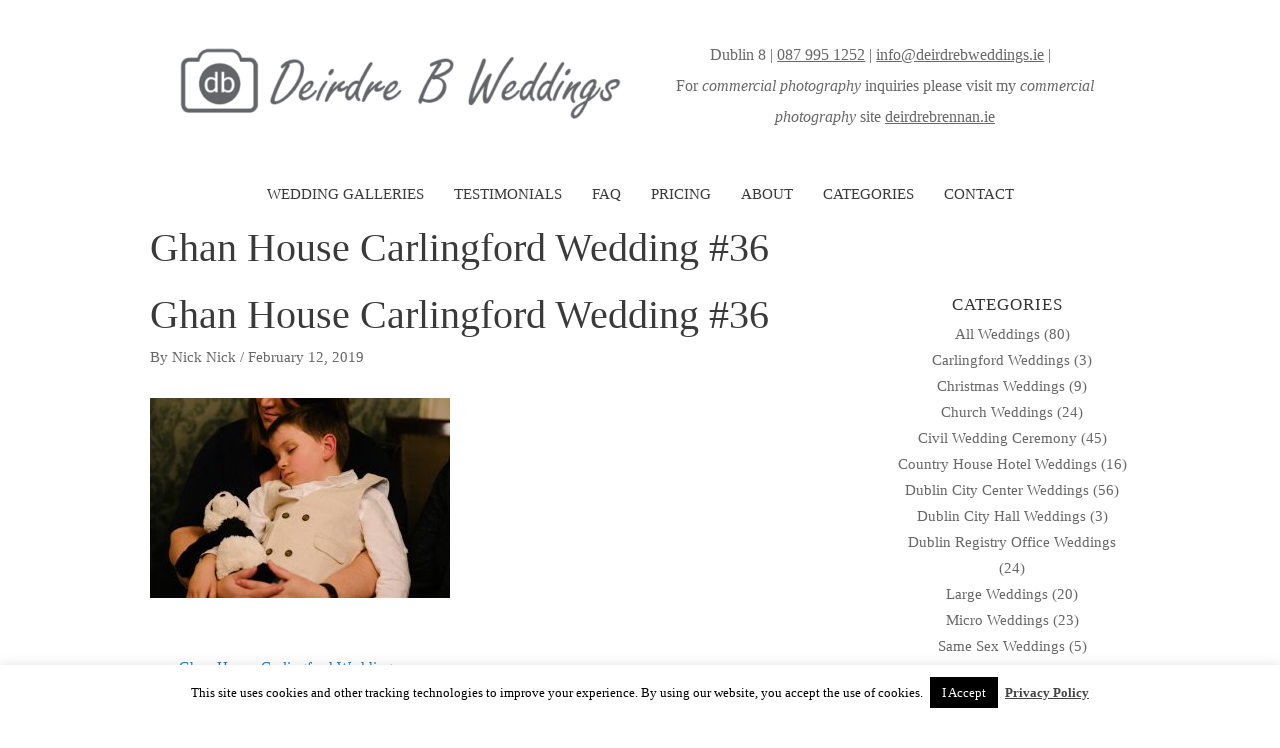

--- FILE ---
content_type: text/html; charset=UTF-8
request_url: https://deirdrebweddings.ie/ghan-house-wedding-carlingford/ghan-house-carlingford-wedding-36/
body_size: 17066
content:
<!DOCTYPE html>
<html lang="en-US">
<head>
<meta charset="UTF-8">
<meta name="viewport" content="width=device-width, initial-scale=1">
<link rel="profile" href="https://gmpg.org/xfn/11">
<meta name='robots' content='index, follow, max-image-preview:large, max-snippet:-1, max-video-preview:-1' />
<!-- This site is optimized with the Yoast SEO plugin v20.7 - https://yoast.com/wordpress/plugins/seo/ -->
<title>Ghan House Carlingford Wedding #36 - DeirdreB Wedding Photography</title>
<link rel="canonical" href="https://deirdrebweddings.ie/ghan-house-wedding-carlingford/ghan-house-carlingford-wedding-36/" />
<meta property="og:locale" content="en_US" />
<meta property="og:type" content="article" />
<meta property="og:title" content="Ghan House Carlingford Wedding #36 - DeirdreB Wedding Photography" />
<meta property="og:url" content="https://deirdrebweddings.ie/ghan-house-wedding-carlingford/ghan-house-carlingford-wedding-36/" />
<meta property="og:site_name" content="DeirdreB Wedding Photography" />
<meta property="og:image" content="https://deirdrebweddings.ie/ghan-house-wedding-carlingford/ghan-house-carlingford-wedding-36" />
<meta property="og:image:width" content="1000" />
<meta property="og:image:height" content="668" />
<meta property="og:image:type" content="image/jpeg" />
<meta name="twitter:card" content="summary_large_image" />
<script type="application/ld+json" class="yoast-schema-graph">{"@context":"https://schema.org","@graph":[{"@type":"WebPage","@id":"https://deirdrebweddings.ie/ghan-house-wedding-carlingford/ghan-house-carlingford-wedding-36/","url":"https://deirdrebweddings.ie/ghan-house-wedding-carlingford/ghan-house-carlingford-wedding-36/","name":"Ghan House Carlingford Wedding #36 - DeirdreB Wedding Photography","isPartOf":{"@id":"https://deirdrebweddings.ie/#website"},"primaryImageOfPage":{"@id":"https://deirdrebweddings.ie/ghan-house-wedding-carlingford/ghan-house-carlingford-wedding-36/#primaryimage"},"image":{"@id":"https://deirdrebweddings.ie/ghan-house-wedding-carlingford/ghan-house-carlingford-wedding-36/#primaryimage"},"thumbnailUrl":"https://deirdrebweddings.ie/wp-content/uploads/2019/02/Ghan-House-Carlingford-Wedding-36.jpg","datePublished":"2019-02-12T09:37:05+00:00","dateModified":"2019-02-12T09:37:05+00:00","breadcrumb":{"@id":"https://deirdrebweddings.ie/ghan-house-wedding-carlingford/ghan-house-carlingford-wedding-36/#breadcrumb"},"inLanguage":"en-US","potentialAction":[{"@type":"ReadAction","target":["https://deirdrebweddings.ie/ghan-house-wedding-carlingford/ghan-house-carlingford-wedding-36/"]}]},{"@type":"ImageObject","inLanguage":"en-US","@id":"https://deirdrebweddings.ie/ghan-house-wedding-carlingford/ghan-house-carlingford-wedding-36/#primaryimage","url":"https://deirdrebweddings.ie/wp-content/uploads/2019/02/Ghan-House-Carlingford-Wedding-36.jpg","contentUrl":"https://deirdrebweddings.ie/wp-content/uploads/2019/02/Ghan-House-Carlingford-Wedding-36.jpg","width":1000,"height":668},{"@type":"BreadcrumbList","@id":"https://deirdrebweddings.ie/ghan-house-wedding-carlingford/ghan-house-carlingford-wedding-36/#breadcrumb","itemListElement":[{"@type":"ListItem","position":1,"name":"Home","item":"https://deirdrebweddings.ie/"},{"@type":"ListItem","position":2,"name":"Ghan House Carlingford Wedding","item":"https://deirdrebweddings.ie/ghan-house-wedding-carlingford/"},{"@type":"ListItem","position":3,"name":"Ghan House Carlingford Wedding #36"}]},{"@type":"WebSite","@id":"https://deirdrebweddings.ie/#website","url":"https://deirdrebweddings.ie/","name":"DeirdreB Wedding Photography","description":"Wedding Photographer Dublin","publisher":{"@id":"https://deirdrebweddings.ie/#organization"},"potentialAction":[{"@type":"SearchAction","target":{"@type":"EntryPoint","urlTemplate":"https://deirdrebweddings.ie/?s={search_term_string}"},"query-input":"required name=search_term_string"}],"inLanguage":"en-US"},{"@type":"Organization","@id":"https://deirdrebweddings.ie/#organization","name":"DeirdreB Wedding Photography","url":"https://deirdrebweddings.ie/","logo":{"@type":"ImageObject","inLanguage":"en-US","@id":"https://deirdrebweddings.ie/#/schema/logo/image/","url":"https://deirdrebweddings.ie/wp-content/uploads/2016/01/New-logo.png","contentUrl":"https://deirdrebweddings.ie/wp-content/uploads/2016/01/New-logo.png","width":583,"height":126,"caption":"DeirdreB Wedding Photography"},"image":{"@id":"https://deirdrebweddings.ie/#/schema/logo/image/"}}]}</script>
<!-- / Yoast SEO plugin. -->
<link rel="alternate" type="application/rss+xml" title="DeirdreB Wedding Photography &raquo; Feed" href="https://deirdrebweddings.ie/feed/" />
<link rel="alternate" type="application/rss+xml" title="DeirdreB Wedding Photography &raquo; Comments Feed" href="https://deirdrebweddings.ie/comments/feed/" />
<link rel="alternate" title="oEmbed (JSON)" type="application/json+oembed" href="https://deirdrebweddings.ie/wp-json/oembed/1.0/embed?url=https%3A%2F%2Fdeirdrebweddings.ie%2Fghan-house-wedding-carlingford%2Fghan-house-carlingford-wedding-36%2F" />
<link rel="alternate" title="oEmbed (XML)" type="text/xml+oembed" href="https://deirdrebweddings.ie/wp-json/oembed/1.0/embed?url=https%3A%2F%2Fdeirdrebweddings.ie%2Fghan-house-wedding-carlingford%2Fghan-house-carlingford-wedding-36%2F&#038;format=xml" />
<style id='wp-img-auto-sizes-contain-inline-css'>
img:is([sizes=auto i],[sizes^="auto," i]){contain-intrinsic-size:3000px 1500px}
/*# sourceURL=wp-img-auto-sizes-contain-inline-css */
</style>
<!-- <link rel='stylesheet' id='astra-theme-css-css' href='https://deirdrebweddings.ie/wp-content/themes/astra/assets/css/minified/style.min.css?ver=4.1.3' media='all' /> -->
<link rel="stylesheet" type="text/css" href="//deirdrebweddings.ie/wp-content/cache/wpfc-minified/g1kdkmxo/bxl4l.css" media="all"/>
<style id='astra-theme-css-inline-css'>
.ast-no-sidebar .entry-content .alignfull {margin-left: calc( -50vw + 50%);margin-right: calc( -50vw + 50%);max-width: 100vw;width: 100vw;}.ast-no-sidebar .entry-content .alignwide {margin-left: calc(-41vw + 50%);margin-right: calc(-41vw + 50%);max-width: unset;width: unset;}.ast-no-sidebar .entry-content .alignfull .alignfull,.ast-no-sidebar .entry-content .alignfull .alignwide,.ast-no-sidebar .entry-content .alignwide .alignfull,.ast-no-sidebar .entry-content .alignwide .alignwide,.ast-no-sidebar .entry-content .wp-block-column .alignfull,.ast-no-sidebar .entry-content .wp-block-column .alignwide{width: 100%;margin-left: auto;margin-right: auto;}.wp-block-gallery,.blocks-gallery-grid {margin: 0;}.wp-block-separator {max-width: 100px;}.wp-block-separator.is-style-wide,.wp-block-separator.is-style-dots {max-width: none;}.entry-content .has-2-columns .wp-block-column:first-child {padding-right: 10px;}.entry-content .has-2-columns .wp-block-column:last-child {padding-left: 10px;}@media (max-width: 782px) {.entry-content .wp-block-columns .wp-block-column {flex-basis: 100%;}.entry-content .has-2-columns .wp-block-column:first-child {padding-right: 0;}.entry-content .has-2-columns .wp-block-column:last-child {padding-left: 0;}}body .entry-content .wp-block-latest-posts {margin-left: 0;}body .entry-content .wp-block-latest-posts li {list-style: none;}.ast-no-sidebar .ast-container .entry-content .wp-block-latest-posts {margin-left: 0;}.ast-header-break-point .entry-content .alignwide {margin-left: auto;margin-right: auto;}.entry-content .blocks-gallery-item img {margin-bottom: auto;}.wp-block-pullquote {border-top: 4px solid #555d66;border-bottom: 4px solid #555d66;color: #40464d;}:root{--ast-container-default-xlg-padding:6.67em;--ast-container-default-lg-padding:5.67em;--ast-container-default-slg-padding:4.34em;--ast-container-default-md-padding:3.34em;--ast-container-default-sm-padding:6.67em;--ast-container-default-xs-padding:2.4em;--ast-container-default-xxs-padding:1.4em;--ast-code-block-background:#EEEEEE;--ast-comment-inputs-background:#FAFAFA;}html{font-size:106.25%;}a,.page-title{color:#0274be;}a:hover,a:focus{color:#3a3a3a;}body,button,input,select,textarea,.ast-button,.ast-custom-button{font-family:Times,Georgia,serif;font-weight:400;font-size:17px;font-size:1rem;}blockquote{color:#000000;}h1,.entry-content h1,h2,.entry-content h2,h3,.entry-content h3,h4,.entry-content h4,h5,.entry-content h5,h6,.entry-content h6,.site-title,.site-title a{font-weight:500;}.site-title{font-size:35px;font-size:2.0588235294118rem;display:none;}header .custom-logo-link img{max-width:460px;}.astra-logo-svg{width:460px;}.site-header .site-description{font-size:15px;font-size:0.88235294117647rem;display:none;}.entry-title{font-size:40px;font-size:2.3529411764706rem;}h1,.entry-content h1{font-size:40px;font-size:2.3529411764706rem;line-height:1.4em;}h2,.entry-content h2{font-size:30px;font-size:1.7647058823529rem;line-height:1.25em;}h3,.entry-content h3{font-size:25px;font-size:1.4705882352941rem;line-height:1.2em;}h4,.entry-content h4{font-size:20px;font-size:1.1764705882353rem;line-height:1.2em;}h5,.entry-content h5{font-size:18px;font-size:1.0588235294118rem;line-height:1.2em;}h6,.entry-content h6{font-size:15px;font-size:0.88235294117647rem;line-height:1.25em;}::selection{background-color:#0274be;color:#ffffff;}body,h1,.entry-title a,.entry-content h1,h2,.entry-content h2,h3,.entry-content h3,h4,.entry-content h4,h5,.entry-content h5,h6,.entry-content h6{color:#3a3a3a;}.tagcloud a:hover,.tagcloud a:focus,.tagcloud a.current-item{color:#ffffff;border-color:#0274be;background-color:#0274be;}input:focus,input[type="text"]:focus,input[type="email"]:focus,input[type="url"]:focus,input[type="password"]:focus,input[type="reset"]:focus,input[type="search"]:focus,textarea:focus{border-color:#0274be;}input[type="radio"]:checked,input[type=reset],input[type="checkbox"]:checked,input[type="checkbox"]:hover:checked,input[type="checkbox"]:focus:checked,input[type=range]::-webkit-slider-thumb{border-color:#0274be;background-color:#0274be;box-shadow:none;}.site-footer a:hover + .post-count,.site-footer a:focus + .post-count{background:#0274be;border-color:#0274be;}.single .nav-links .nav-previous,.single .nav-links .nav-next{color:#0274be;}.entry-meta,.entry-meta *{line-height:1.45;color:#0274be;}.entry-meta a:hover,.entry-meta a:hover *,.entry-meta a:focus,.entry-meta a:focus *,.page-links > .page-link,.page-links .page-link:hover,.post-navigation a:hover{color:#3a3a3a;}#cat option,.secondary .calendar_wrap thead a,.secondary .calendar_wrap thead a:visited{color:#0274be;}.secondary .calendar_wrap #today,.ast-progress-val span{background:#0274be;}.secondary a:hover + .post-count,.secondary a:focus + .post-count{background:#0274be;border-color:#0274be;}.calendar_wrap #today > a{color:#ffffff;}.page-links .page-link,.single .post-navigation a{color:#0274be;}.widget-title{font-size:24px;font-size:1.4117647058824rem;color:#3a3a3a;}#secondary,#secondary button,#secondary input,#secondary select,#secondary textarea{font-size:17px;font-size:1rem;}a:focus-visible,.ast-menu-toggle:focus-visible,.site .skip-link:focus-visible,.wp-block-loginout input:focus-visible,.wp-block-search.wp-block-search__button-inside .wp-block-search__inside-wrapper,.ast-header-navigation-arrow:focus-visible{outline-style:dotted;outline-color:inherit;outline-width:thin;border-color:transparent;}input:focus,input[type="text"]:focus,input[type="email"]:focus,input[type="url"]:focus,input[type="password"]:focus,input[type="reset"]:focus,input[type="search"]:focus,textarea:focus,.wp-block-search__input:focus,[data-section="section-header-mobile-trigger"] .ast-button-wrap .ast-mobile-menu-trigger-minimal:focus,.ast-mobile-popup-drawer.active .menu-toggle-close:focus,.woocommerce-ordering select.orderby:focus,#ast-scroll-top:focus,.woocommerce a.add_to_cart_button:focus,.woocommerce .button.single_add_to_cart_button:focus{border-style:dotted;border-color:inherit;border-width:thin;outline-color:transparent;}.main-header-menu .menu-link,.ast-header-custom-item a{color:#3a3a3a;}.main-header-menu .menu-item:hover > .menu-link,.main-header-menu .menu-item:hover > .ast-menu-toggle,.main-header-menu .ast-masthead-custom-menu-items a:hover,.main-header-menu .menu-item.focus > .menu-link,.main-header-menu .menu-item.focus > .ast-menu-toggle,.main-header-menu .current-menu-item > .menu-link,.main-header-menu .current-menu-ancestor > .menu-link,.main-header-menu .current-menu-item > .ast-menu-toggle,.main-header-menu .current-menu-ancestor > .ast-menu-toggle{color:#0274be;}.header-main-layout-3 .ast-main-header-bar-alignment{margin-right:auto;}.header-main-layout-2 .site-header-section-left .ast-site-identity{text-align:left;}.ast-logo-title-inline .site-logo-img{padding-right:1em;}.site-logo-img img{ transition:all 0.2s linear;}.ast-header-break-point .ast-mobile-menu-buttons-minimal.menu-toggle{background:transparent;color:#0274be;}.ast-header-break-point .ast-mobile-menu-buttons-outline.menu-toggle{background:transparent;border:1px solid #0274be;color:#0274be;}.ast-header-break-point .ast-mobile-menu-buttons-fill.menu-toggle{background:#0274be;}#secondary {margin: 4em 0 2.5em;word-break: break-word;line-height: 2;}#secondary li {margin-bottom: 0.25em;}#secondary li:last-child {margin-bottom: 0;}@media (max-width: 768px) {.js_active .ast-plain-container.ast-single-post #secondary {margin-top: 1.5em;}}.ast-separate-container.ast-two-container #secondary .widget {background-color: #fff;padding: 2em;margin-bottom: 2em;}@media (min-width: 993px) {.ast-left-sidebar #secondary {padding-right: 60px;}.ast-right-sidebar #secondary {padding-left: 60px;}}@media (max-width: 993px) {.ast-right-sidebar #secondary {padding-left: 30px;}.ast-left-sidebar #secondary {padding-right: 30px;}}.ast-small-footer > .ast-footer-overlay{background-color:#686868;;}.footer-adv .footer-adv-overlay{border-top-style:solid;border-top-color:#7a7a7a;}.wp-block-buttons.aligncenter{justify-content:center;}@media (max-width:782px){.entry-content .wp-block-columns .wp-block-column{margin-left:0px;}}.wp-block-image.aligncenter{margin-left:auto;margin-right:auto;}.wp-block-table.aligncenter{margin-left:auto;margin-right:auto;}@media (max-width:768px){.ast-separate-container #primary,.ast-separate-container #secondary{padding:1.5em 0;}#primary,#secondary{padding:1.5em 0;margin:0;}.ast-left-sidebar #content > .ast-container{display:flex;flex-direction:column-reverse;width:100%;}.ast-separate-container .ast-article-post,.ast-separate-container .ast-article-single{padding:1.5em 2.14em;}.ast-author-box img.avatar{margin:20px 0 0 0;}}@media (max-width:768px){#secondary.secondary{padding-top:0;}.ast-separate-container.ast-right-sidebar #secondary{padding-left:1em;padding-right:1em;}.ast-separate-container.ast-two-container #secondary{padding-left:0;padding-right:0;}.ast-page-builder-template .entry-header #secondary,.ast-page-builder-template #secondary{margin-top:1.5em;}}@media (max-width:768px){.ast-right-sidebar #primary{padding-right:0;}.ast-page-builder-template.ast-left-sidebar #secondary,.ast-page-builder-template.ast-right-sidebar #secondary{padding-right:20px;padding-left:20px;}.ast-right-sidebar #secondary,.ast-left-sidebar #primary{padding-left:0;}.ast-left-sidebar #secondary{padding-right:0;}}@media (min-width:769px){.ast-separate-container.ast-right-sidebar #primary,.ast-separate-container.ast-left-sidebar #primary{border:0;}.search-no-results.ast-separate-container #primary{margin-bottom:4em;}}@media (min-width:769px){.ast-right-sidebar #primary{border-right:1px solid var(--ast-border-color);}.ast-left-sidebar #primary{border-left:1px solid var(--ast-border-color);}.ast-right-sidebar #secondary{border-left:1px solid var(--ast-border-color);margin-left:-1px;}.ast-left-sidebar #secondary{border-right:1px solid var(--ast-border-color);margin-right:-1px;}.ast-separate-container.ast-two-container.ast-right-sidebar #secondary{padding-left:30px;padding-right:0;}.ast-separate-container.ast-two-container.ast-left-sidebar #secondary{padding-right:30px;padding-left:0;}.ast-separate-container.ast-right-sidebar #secondary,.ast-separate-container.ast-left-sidebar #secondary{border:0;margin-left:auto;margin-right:auto;}.ast-separate-container.ast-two-container #secondary .widget:last-child{margin-bottom:0;}}.menu-toggle,button,.ast-button,.ast-custom-button,.button,input#submit,input[type="button"],input[type="submit"],input[type="reset"]{color:#ffffff;border-color:#0274be;background-color:#0274be;border-top-left-radius:2px;border-top-right-radius:2px;border-bottom-right-radius:2px;border-bottom-left-radius:2px;padding-top:10px;padding-right:40px;padding-bottom:10px;padding-left:40px;font-family:inherit;font-weight:inherit;}button:focus,.menu-toggle:hover,button:hover,.ast-button:hover,.ast-custom-button:hover .button:hover,.ast-custom-button:hover,input[type=reset]:hover,input[type=reset]:focus,input#submit:hover,input#submit:focus,input[type="button"]:hover,input[type="button"]:focus,input[type="submit"]:hover,input[type="submit"]:focus{color:#ffffff;background-color:#3a3a3a;border-color:#3a3a3a;}@media (max-width:768px){.ast-mobile-header-stack .main-header-bar .ast-search-menu-icon{display:inline-block;}.ast-header-break-point.ast-header-custom-item-outside .ast-mobile-header-stack .main-header-bar .ast-search-icon{margin:0;}.ast-comment-avatar-wrap img{max-width:2.5em;}.ast-separate-container .ast-comment-list li.depth-1{padding:1.5em 2.14em;}.ast-separate-container .comment-respond{padding:2em 2.14em;}.ast-comment-meta{padding:0 1.8888em 1.3333em;}}@media (min-width:544px){.ast-container{max-width:100%;}}@media (max-width:544px){.ast-separate-container .ast-article-post,.ast-separate-container .ast-article-single,.ast-separate-container .comments-title,.ast-separate-container .ast-archive-description{padding:1.5em 1em;}.ast-separate-container #content .ast-container{padding-left:0.54em;padding-right:0.54em;}.ast-separate-container .ast-comment-list li.depth-1{padding:1.5em 1em;margin-bottom:1.5em;}.ast-separate-container .ast-comment-list .bypostauthor{padding:.5em;}.ast-search-menu-icon.ast-dropdown-active .search-field{width:170px;}.ast-separate-container #secondary{padding-top:0;}.ast-separate-container.ast-two-container #secondary .widget{margin-bottom:1.5em;padding-left:1em;padding-right:1em;}.site-branding img,.site-header .site-logo-img .custom-logo-link img{max-width:100%;}}.ast-no-sidebar.ast-separate-container .entry-content .alignfull {margin-left: -6.67em;margin-right: -6.67em;width: auto;}@media (max-width: 1200px) {.ast-no-sidebar.ast-separate-container .entry-content .alignfull {margin-left: -2.4em;margin-right: -2.4em;}}@media (max-width: 768px) {.ast-no-sidebar.ast-separate-container .entry-content .alignfull {margin-left: -2.14em;margin-right: -2.14em;}}@media (max-width: 544px) {.ast-no-sidebar.ast-separate-container .entry-content .alignfull {margin-left: -1em;margin-right: -1em;}}.ast-no-sidebar.ast-separate-container .entry-content .alignwide {margin-left: -20px;margin-right: -20px;}.ast-no-sidebar.ast-separate-container .entry-content .wp-block-column .alignfull,.ast-no-sidebar.ast-separate-container .entry-content .wp-block-column .alignwide {margin-left: auto;margin-right: auto;width: 100%;}@media (max-width:768px){.site-title{display:none;}.site-header .site-description{display:none;}.entry-title{font-size:30px;}h1,.entry-content h1{font-size:30px;}h2,.entry-content h2{font-size:25px;}h3,.entry-content h3{font-size:20px;}}@media (max-width:544px){.site-title{display:none;}.site-header .site-description{display:none;}.entry-title{font-size:30px;}h1,.entry-content h1{font-size:30px;}h2,.entry-content h2{font-size:25px;}h3,.entry-content h3{font-size:20px;}}@media (max-width:768px){html{font-size:96.9%;}}@media (max-width:544px){html{font-size:96.9%;}}@media (min-width:769px){.ast-container{max-width:1020px;}}@font-face {font-family: "Astra";src: url(https://deirdrebweddings.ie/wp-content/themes/astra/assets/fonts/astra.woff) format("woff"),url(https://deirdrebweddings.ie/wp-content/themes/astra/assets/fonts/astra.ttf) format("truetype"),url(https://deirdrebweddings.ie/wp-content/themes/astra/assets/fonts/astra.svg#astra) format("svg");font-weight: normal;font-style: normal;font-display: fallback;}@media (max-width:921px) {.main-header-bar .main-header-bar-navigation{display:none;}}.ast-desktop .main-header-menu.submenu-with-border .sub-menu,.ast-desktop .main-header-menu.submenu-with-border .astra-full-megamenu-wrapper{border-color:#0274be;}.ast-desktop .main-header-menu.submenu-with-border .sub-menu{border-top-width:0px;border-right-width:0px;border-left-width:0px;border-bottom-width:0px;border-style:solid;}.ast-desktop .main-header-menu.submenu-with-border .sub-menu .sub-menu{top:-0px;}.ast-desktop .main-header-menu.submenu-with-border .sub-menu .menu-link,.ast-desktop .main-header-menu.submenu-with-border .children .menu-link{border-bottom-width:0px;border-style:solid;border-color:#eaeaea;}@media (min-width:769px){.main-header-menu .sub-menu .menu-item.ast-left-align-sub-menu:hover > .sub-menu,.main-header-menu .sub-menu .menu-item.ast-left-align-sub-menu.focus > .sub-menu{margin-left:-0px;}}.ast-small-footer{border-top-style:solid;border-top-width:1px;border-top-color:#7a7a7a;}.ast-header-break-point.ast-header-custom-item-inside .main-header-bar .main-header-bar-navigation .ast-search-icon {display: none;}.ast-header-break-point.ast-header-custom-item-inside .main-header-bar .ast-search-menu-icon .search-form {padding: 0;display: block;overflow: hidden;}.ast-header-break-point .ast-header-custom-item .widget:last-child {margin-bottom: 1em;}.ast-header-custom-item .widget {margin: 0.5em;display: inline-block;vertical-align: middle;}.ast-header-custom-item .widget p {margin-bottom: 0;}.ast-header-custom-item .widget li {width: auto;}.ast-header-custom-item-inside .button-custom-menu-item .menu-link {display: none;}.ast-header-custom-item-inside.ast-header-break-point .button-custom-menu-item .ast-custom-button-link {display: none;}.ast-header-custom-item-inside.ast-header-break-point .button-custom-menu-item .menu-link {display: block;}.ast-header-break-point.ast-header-custom-item-outside .main-header-bar .ast-search-icon {margin-right: 1em;}.ast-header-break-point.ast-header-custom-item-inside .main-header-bar .ast-search-menu-icon .search-field,.ast-header-break-point.ast-header-custom-item-inside .main-header-bar .ast-search-menu-icon.ast-inline-search .search-field {width: 100%;padding-right: 5.5em;}.ast-header-break-point.ast-header-custom-item-inside .main-header-bar .ast-search-menu-icon .search-submit {display: block;position: absolute;height: 100%;top: 0;right: 0;padding: 0 1em;border-radius: 0;}.ast-header-break-point .ast-header-custom-item .ast-masthead-custom-menu-items {padding-left: 20px;padding-right: 20px;margin-bottom: 1em;margin-top: 1em;}.ast-header-custom-item-inside.ast-header-break-point .button-custom-menu-item {padding-left: 0;padding-right: 0;margin-top: 0;margin-bottom: 0;}.astra-icon-down_arrow::after {content: "\e900";font-family: Astra;}.astra-icon-close::after {content: "\e5cd";font-family: Astra;}.astra-icon-drag_handle::after {content: "\e25d";font-family: Astra;}.astra-icon-format_align_justify::after {content: "\e235";font-family: Astra;}.astra-icon-menu::after {content: "\e5d2";font-family: Astra;}.astra-icon-reorder::after {content: "\e8fe";font-family: Astra;}.astra-icon-search::after {content: "\e8b6";font-family: Astra;}.astra-icon-zoom_in::after {content: "\e56b";font-family: Astra;}.astra-icon-check-circle::after {content: "\e901";font-family: Astra;}.astra-icon-shopping-cart::after {content: "\f07a";font-family: Astra;}.astra-icon-shopping-bag::after {content: "\f290";font-family: Astra;}.astra-icon-shopping-basket::after {content: "\f291";font-family: Astra;}.astra-icon-circle-o::after {content: "\e903";font-family: Astra;}.astra-icon-certificate::after {content: "\e902";font-family: Astra;}blockquote {padding: 1.2em;}:root .has-ast-global-color-0-color{color:var(--ast-global-color-0);}:root .has-ast-global-color-0-background-color{background-color:var(--ast-global-color-0);}:root .wp-block-button .has-ast-global-color-0-color{color:var(--ast-global-color-0);}:root .wp-block-button .has-ast-global-color-0-background-color{background-color:var(--ast-global-color-0);}:root .has-ast-global-color-1-color{color:var(--ast-global-color-1);}:root .has-ast-global-color-1-background-color{background-color:var(--ast-global-color-1);}:root .wp-block-button .has-ast-global-color-1-color{color:var(--ast-global-color-1);}:root .wp-block-button .has-ast-global-color-1-background-color{background-color:var(--ast-global-color-1);}:root .has-ast-global-color-2-color{color:var(--ast-global-color-2);}:root .has-ast-global-color-2-background-color{background-color:var(--ast-global-color-2);}:root .wp-block-button .has-ast-global-color-2-color{color:var(--ast-global-color-2);}:root .wp-block-button .has-ast-global-color-2-background-color{background-color:var(--ast-global-color-2);}:root .has-ast-global-color-3-color{color:var(--ast-global-color-3);}:root .has-ast-global-color-3-background-color{background-color:var(--ast-global-color-3);}:root .wp-block-button .has-ast-global-color-3-color{color:var(--ast-global-color-3);}:root .wp-block-button .has-ast-global-color-3-background-color{background-color:var(--ast-global-color-3);}:root .has-ast-global-color-4-color{color:var(--ast-global-color-4);}:root .has-ast-global-color-4-background-color{background-color:var(--ast-global-color-4);}:root .wp-block-button .has-ast-global-color-4-color{color:var(--ast-global-color-4);}:root .wp-block-button .has-ast-global-color-4-background-color{background-color:var(--ast-global-color-4);}:root .has-ast-global-color-5-color{color:var(--ast-global-color-5);}:root .has-ast-global-color-5-background-color{background-color:var(--ast-global-color-5);}:root .wp-block-button .has-ast-global-color-5-color{color:var(--ast-global-color-5);}:root .wp-block-button .has-ast-global-color-5-background-color{background-color:var(--ast-global-color-5);}:root .has-ast-global-color-6-color{color:var(--ast-global-color-6);}:root .has-ast-global-color-6-background-color{background-color:var(--ast-global-color-6);}:root .wp-block-button .has-ast-global-color-6-color{color:var(--ast-global-color-6);}:root .wp-block-button .has-ast-global-color-6-background-color{background-color:var(--ast-global-color-6);}:root .has-ast-global-color-7-color{color:var(--ast-global-color-7);}:root .has-ast-global-color-7-background-color{background-color:var(--ast-global-color-7);}:root .wp-block-button .has-ast-global-color-7-color{color:var(--ast-global-color-7);}:root .wp-block-button .has-ast-global-color-7-background-color{background-color:var(--ast-global-color-7);}:root .has-ast-global-color-8-color{color:var(--ast-global-color-8);}:root .has-ast-global-color-8-background-color{background-color:var(--ast-global-color-8);}:root .wp-block-button .has-ast-global-color-8-color{color:var(--ast-global-color-8);}:root .wp-block-button .has-ast-global-color-8-background-color{background-color:var(--ast-global-color-8);}:root{--ast-global-color-0:#0170B9;--ast-global-color-1:#3a3a3a;--ast-global-color-2:#3a3a3a;--ast-global-color-3:#4B4F58;--ast-global-color-4:#F5F5F5;--ast-global-color-5:#FFFFFF;--ast-global-color-6:#E5E5E5;--ast-global-color-7:#424242;--ast-global-color-8:#000000;}:root {--ast-border-color : #dddddd;}.ast-breadcrumbs .trail-browse,.ast-breadcrumbs .trail-items,.ast-breadcrumbs .trail-items li{display:inline-block;margin:0;padding:0;border:none;background:inherit;text-indent:0;}.ast-breadcrumbs .trail-browse{font-size:inherit;font-style:inherit;font-weight:inherit;color:inherit;}.ast-breadcrumbs .trail-items{list-style:none;}.trail-items li::after{padding:0 0.3em;content:"\00bb";}.trail-items li:last-of-type::after{display:none;}h1,.entry-content h1,h2,.entry-content h2,h3,.entry-content h3,h4,.entry-content h4,h5,.entry-content h5,h6,.entry-content h6{color:var(--ast-global-color-2);}.elementor-template-full-width .ast-container{display:block;}@media (max-width:544px){.elementor-element .elementor-wc-products .woocommerce[class*="columns-"] ul.products li.product{width:auto;margin:0;}.elementor-element .woocommerce .woocommerce-result-count{float:none;}}.ast-header-break-point .main-header-bar{border-bottom-width:0px;}@media (min-width:769px){.main-header-bar{border-bottom-width:0px;}}@media (min-width:769px){#primary{width:70%;}#secondary{width:30%;}}.main-header-menu .menu-item, #astra-footer-menu .menu-item, .main-header-bar .ast-masthead-custom-menu-items{-js-display:flex;display:flex;-webkit-box-pack:center;-webkit-justify-content:center;-moz-box-pack:center;-ms-flex-pack:center;justify-content:center;-webkit-box-orient:vertical;-webkit-box-direction:normal;-webkit-flex-direction:column;-moz-box-orient:vertical;-moz-box-direction:normal;-ms-flex-direction:column;flex-direction:column;}.main-header-menu > .menu-item > .menu-link, #astra-footer-menu > .menu-item > .menu-link{height:100%;-webkit-box-align:center;-webkit-align-items:center;-moz-box-align:center;-ms-flex-align:center;align-items:center;-js-display:flex;display:flex;}.ast-primary-menu-disabled .main-header-bar .ast-masthead-custom-menu-items{flex:unset;}.header-main-layout-1 .ast-flex.main-header-container, .header-main-layout-3 .ast-flex.main-header-container{-webkit-align-content:center;-ms-flex-line-pack:center;align-content:center;-webkit-box-align:center;-webkit-align-items:center;-moz-box-align:center;-ms-flex-align:center;align-items:center;}.main-header-menu .sub-menu .menu-item.menu-item-has-children > .menu-link:after{position:absolute;right:1em;top:50%;transform:translate(0,-50%) rotate(270deg);}.ast-header-break-point .main-header-bar .main-header-bar-navigation .page_item_has_children > .ast-menu-toggle::before, .ast-header-break-point .main-header-bar .main-header-bar-navigation .menu-item-has-children > .ast-menu-toggle::before, .ast-mobile-popup-drawer .main-header-bar-navigation .menu-item-has-children>.ast-menu-toggle::before, .ast-header-break-point .ast-mobile-header-wrap .main-header-bar-navigation .menu-item-has-children > .ast-menu-toggle::before{font-weight:bold;content:"\e900";font-family:Astra;text-decoration:inherit;display:inline-block;}.ast-header-break-point .main-navigation ul.sub-menu .menu-item .menu-link:before{content:"\e900";font-family:Astra;font-size:.65em;text-decoration:inherit;display:inline-block;transform:translate(0, -2px) rotateZ(270deg);margin-right:5px;}.widget_search .search-form:after{font-family:Astra;font-size:1.2em;font-weight:normal;content:"\e8b6";position:absolute;top:50%;right:15px;transform:translate(0, -50%);}.astra-search-icon::before{content:"\e8b6";font-family:Astra;font-style:normal;font-weight:normal;text-decoration:inherit;text-align:center;-webkit-font-smoothing:antialiased;-moz-osx-font-smoothing:grayscale;z-index:3;}.main-header-bar .main-header-bar-navigation .page_item_has_children > a:after, .main-header-bar .main-header-bar-navigation .menu-item-has-children > a:after, .menu-item-has-children .ast-header-navigation-arrow:after{content:"\e900";display:inline-block;font-family:Astra;font-size:.6rem;font-weight:bold;text-rendering:auto;-webkit-font-smoothing:antialiased;-moz-osx-font-smoothing:grayscale;margin-left:10px;line-height:normal;}.menu-item-has-children .sub-menu .ast-header-navigation-arrow:after{margin-left:0;}.ast-mobile-popup-drawer .main-header-bar-navigation .ast-submenu-expanded>.ast-menu-toggle::before{transform:rotateX(180deg);}.ast-header-break-point .main-header-bar-navigation .menu-item-has-children > .menu-link:after{display:none;}.ast-separate-container .blog-layout-1, .ast-separate-container .blog-layout-2, .ast-separate-container .blog-layout-3{background-color:transparent;background-image:none;}.ast-separate-container .ast-article-post{background-color:var(--ast-global-color-5);;}@media (max-width:768px){.ast-separate-container .ast-article-post{background-color:var(--ast-global-color-5);;}}@media (max-width:544px){.ast-separate-container .ast-article-post{background-color:var(--ast-global-color-5);;}}.ast-separate-container .ast-article-single:not(.ast-related-post), .ast-separate-container .comments-area .comment-respond,.ast-separate-container .comments-area .ast-comment-list li, .ast-separate-container .ast-woocommerce-container, .ast-separate-container .error-404, .ast-separate-container .no-results, .single.ast-separate-container  .ast-author-meta, .ast-separate-container .related-posts-title-wrapper, .ast-separate-container.ast-two-container #secondary .widget,.ast-separate-container .comments-count-wrapper, .ast-box-layout.ast-plain-container .site-content,.ast-padded-layout.ast-plain-container .site-content, .ast-separate-container .comments-area .comments-title, .ast-narrow-container .site-content{background-color:var(--ast-global-color-5);;}@media (max-width:768px){.ast-separate-container .ast-article-single:not(.ast-related-post), .ast-separate-container .comments-area .comment-respond,.ast-separate-container .comments-area .ast-comment-list li, .ast-separate-container .ast-woocommerce-container, .ast-separate-container .error-404, .ast-separate-container .no-results, .single.ast-separate-container  .ast-author-meta, .ast-separate-container .related-posts-title-wrapper, .ast-separate-container.ast-two-container #secondary .widget,.ast-separate-container .comments-count-wrapper, .ast-box-layout.ast-plain-container .site-content,.ast-padded-layout.ast-plain-container .site-content, .ast-separate-container .comments-area .comments-title, .ast-narrow-container .site-content{background-color:var(--ast-global-color-5);;}}@media (max-width:544px){.ast-separate-container .ast-article-single:not(.ast-related-post), .ast-separate-container .comments-area .comment-respond,.ast-separate-container .comments-area .ast-comment-list li, .ast-separate-container .ast-woocommerce-container, .ast-separate-container .error-404, .ast-separate-container .no-results, .single.ast-separate-container  .ast-author-meta, .ast-separate-container .related-posts-title-wrapper, .ast-separate-container.ast-two-container #secondary .widget,.ast-separate-container .comments-count-wrapper, .ast-box-layout.ast-plain-container .site-content,.ast-padded-layout.ast-plain-container .site-content, .ast-separate-container .comments-area .comments-title, .ast-narrow-container .site-content{background-color:var(--ast-global-color-5);;}}:root{--e-global-color-astglobalcolor0:#0170B9;--e-global-color-astglobalcolor1:#3a3a3a;--e-global-color-astglobalcolor2:#3a3a3a;--e-global-color-astglobalcolor3:#4B4F58;--e-global-color-astglobalcolor4:#F5F5F5;--e-global-color-astglobalcolor5:#FFFFFF;--e-global-color-astglobalcolor6:#E5E5E5;--e-global-color-astglobalcolor7:#424242;--e-global-color-astglobalcolor8:#000000;}
/*# sourceURL=astra-theme-css-inline-css */
</style>
<!-- <link rel='stylesheet' id='astra-menu-animation-css' href='https://deirdrebweddings.ie/wp-content/themes/astra/assets/css/minified/menu-animation.min.css?ver=4.1.3' media='all' /> -->
<!-- <link rel='stylesheet' id='wp-block-library-css' href='https://deirdrebweddings.ie/wp-includes/css/dist/block-library/style.min.css?ver=1ed9334e13f429f68d7bbcf04720a473' media='all' /> -->
<link rel="stylesheet" type="text/css" href="//deirdrebweddings.ie/wp-content/cache/wpfc-minified/lmqap2qy/bxl4l.css" media="all"/>
<style id='global-styles-inline-css'>
:root{--wp--preset--aspect-ratio--square: 1;--wp--preset--aspect-ratio--4-3: 4/3;--wp--preset--aspect-ratio--3-4: 3/4;--wp--preset--aspect-ratio--3-2: 3/2;--wp--preset--aspect-ratio--2-3: 2/3;--wp--preset--aspect-ratio--16-9: 16/9;--wp--preset--aspect-ratio--9-16: 9/16;--wp--preset--color--black: #000000;--wp--preset--color--cyan-bluish-gray: #abb8c3;--wp--preset--color--white: #ffffff;--wp--preset--color--pale-pink: #f78da7;--wp--preset--color--vivid-red: #cf2e2e;--wp--preset--color--luminous-vivid-orange: #ff6900;--wp--preset--color--luminous-vivid-amber: #fcb900;--wp--preset--color--light-green-cyan: #7bdcb5;--wp--preset--color--vivid-green-cyan: #00d084;--wp--preset--color--pale-cyan-blue: #8ed1fc;--wp--preset--color--vivid-cyan-blue: #0693e3;--wp--preset--color--vivid-purple: #9b51e0;--wp--preset--color--ast-global-color-0: var(--ast-global-color-0);--wp--preset--color--ast-global-color-1: var(--ast-global-color-1);--wp--preset--color--ast-global-color-2: var(--ast-global-color-2);--wp--preset--color--ast-global-color-3: var(--ast-global-color-3);--wp--preset--color--ast-global-color-4: var(--ast-global-color-4);--wp--preset--color--ast-global-color-5: var(--ast-global-color-5);--wp--preset--color--ast-global-color-6: var(--ast-global-color-6);--wp--preset--color--ast-global-color-7: var(--ast-global-color-7);--wp--preset--color--ast-global-color-8: var(--ast-global-color-8);--wp--preset--gradient--vivid-cyan-blue-to-vivid-purple: linear-gradient(135deg,rgb(6,147,227) 0%,rgb(155,81,224) 100%);--wp--preset--gradient--light-green-cyan-to-vivid-green-cyan: linear-gradient(135deg,rgb(122,220,180) 0%,rgb(0,208,130) 100%);--wp--preset--gradient--luminous-vivid-amber-to-luminous-vivid-orange: linear-gradient(135deg,rgb(252,185,0) 0%,rgb(255,105,0) 100%);--wp--preset--gradient--luminous-vivid-orange-to-vivid-red: linear-gradient(135deg,rgb(255,105,0) 0%,rgb(207,46,46) 100%);--wp--preset--gradient--very-light-gray-to-cyan-bluish-gray: linear-gradient(135deg,rgb(238,238,238) 0%,rgb(169,184,195) 100%);--wp--preset--gradient--cool-to-warm-spectrum: linear-gradient(135deg,rgb(74,234,220) 0%,rgb(151,120,209) 20%,rgb(207,42,186) 40%,rgb(238,44,130) 60%,rgb(251,105,98) 80%,rgb(254,248,76) 100%);--wp--preset--gradient--blush-light-purple: linear-gradient(135deg,rgb(255,206,236) 0%,rgb(152,150,240) 100%);--wp--preset--gradient--blush-bordeaux: linear-gradient(135deg,rgb(254,205,165) 0%,rgb(254,45,45) 50%,rgb(107,0,62) 100%);--wp--preset--gradient--luminous-dusk: linear-gradient(135deg,rgb(255,203,112) 0%,rgb(199,81,192) 50%,rgb(65,88,208) 100%);--wp--preset--gradient--pale-ocean: linear-gradient(135deg,rgb(255,245,203) 0%,rgb(182,227,212) 50%,rgb(51,167,181) 100%);--wp--preset--gradient--electric-grass: linear-gradient(135deg,rgb(202,248,128) 0%,rgb(113,206,126) 100%);--wp--preset--gradient--midnight: linear-gradient(135deg,rgb(2,3,129) 0%,rgb(40,116,252) 100%);--wp--preset--font-size--small: 13px;--wp--preset--font-size--medium: 20px;--wp--preset--font-size--large: 36px;--wp--preset--font-size--x-large: 42px;--wp--preset--spacing--20: 0.44rem;--wp--preset--spacing--30: 0.67rem;--wp--preset--spacing--40: 1rem;--wp--preset--spacing--50: 1.5rem;--wp--preset--spacing--60: 2.25rem;--wp--preset--spacing--70: 3.38rem;--wp--preset--spacing--80: 5.06rem;--wp--preset--shadow--natural: 6px 6px 9px rgba(0, 0, 0, 0.2);--wp--preset--shadow--deep: 12px 12px 50px rgba(0, 0, 0, 0.4);--wp--preset--shadow--sharp: 6px 6px 0px rgba(0, 0, 0, 0.2);--wp--preset--shadow--outlined: 6px 6px 0px -3px rgb(255, 255, 255), 6px 6px rgb(0, 0, 0);--wp--preset--shadow--crisp: 6px 6px 0px rgb(0, 0, 0);}:root { --wp--style--global--content-size: var(--wp--custom--ast-content-width-size);--wp--style--global--wide-size: var(--wp--custom--ast-wide-width-size); }:where(body) { margin: 0; }.wp-site-blocks > .alignleft { float: left; margin-right: 2em; }.wp-site-blocks > .alignright { float: right; margin-left: 2em; }.wp-site-blocks > .aligncenter { justify-content: center; margin-left: auto; margin-right: auto; }:where(.wp-site-blocks) > * { margin-block-start: 24px; margin-block-end: 0; }:where(.wp-site-blocks) > :first-child { margin-block-start: 0; }:where(.wp-site-blocks) > :last-child { margin-block-end: 0; }:root { --wp--style--block-gap: 24px; }:root :where(.is-layout-flow) > :first-child{margin-block-start: 0;}:root :where(.is-layout-flow) > :last-child{margin-block-end: 0;}:root :where(.is-layout-flow) > *{margin-block-start: 24px;margin-block-end: 0;}:root :where(.is-layout-constrained) > :first-child{margin-block-start: 0;}:root :where(.is-layout-constrained) > :last-child{margin-block-end: 0;}:root :where(.is-layout-constrained) > *{margin-block-start: 24px;margin-block-end: 0;}:root :where(.is-layout-flex){gap: 24px;}:root :where(.is-layout-grid){gap: 24px;}.is-layout-flow > .alignleft{float: left;margin-inline-start: 0;margin-inline-end: 2em;}.is-layout-flow > .alignright{float: right;margin-inline-start: 2em;margin-inline-end: 0;}.is-layout-flow > .aligncenter{margin-left: auto !important;margin-right: auto !important;}.is-layout-constrained > .alignleft{float: left;margin-inline-start: 0;margin-inline-end: 2em;}.is-layout-constrained > .alignright{float: right;margin-inline-start: 2em;margin-inline-end: 0;}.is-layout-constrained > .aligncenter{margin-left: auto !important;margin-right: auto !important;}.is-layout-constrained > :where(:not(.alignleft):not(.alignright):not(.alignfull)){max-width: var(--wp--style--global--content-size);margin-left: auto !important;margin-right: auto !important;}.is-layout-constrained > .alignwide{max-width: var(--wp--style--global--wide-size);}body .is-layout-flex{display: flex;}.is-layout-flex{flex-wrap: wrap;align-items: center;}.is-layout-flex > :is(*, div){margin: 0;}body .is-layout-grid{display: grid;}.is-layout-grid > :is(*, div){margin: 0;}body{padding-top: 0px;padding-right: 0px;padding-bottom: 0px;padding-left: 0px;}a:where(:not(.wp-element-button)){text-decoration: none;}:root :where(.wp-element-button, .wp-block-button__link){background-color: #32373c;border-width: 0;color: #fff;font-family: inherit;font-size: inherit;font-style: inherit;font-weight: inherit;letter-spacing: inherit;line-height: inherit;padding-top: calc(0.667em + 2px);padding-right: calc(1.333em + 2px);padding-bottom: calc(0.667em + 2px);padding-left: calc(1.333em + 2px);text-decoration: none;text-transform: inherit;}.has-black-color{color: var(--wp--preset--color--black) !important;}.has-cyan-bluish-gray-color{color: var(--wp--preset--color--cyan-bluish-gray) !important;}.has-white-color{color: var(--wp--preset--color--white) !important;}.has-pale-pink-color{color: var(--wp--preset--color--pale-pink) !important;}.has-vivid-red-color{color: var(--wp--preset--color--vivid-red) !important;}.has-luminous-vivid-orange-color{color: var(--wp--preset--color--luminous-vivid-orange) !important;}.has-luminous-vivid-amber-color{color: var(--wp--preset--color--luminous-vivid-amber) !important;}.has-light-green-cyan-color{color: var(--wp--preset--color--light-green-cyan) !important;}.has-vivid-green-cyan-color{color: var(--wp--preset--color--vivid-green-cyan) !important;}.has-pale-cyan-blue-color{color: var(--wp--preset--color--pale-cyan-blue) !important;}.has-vivid-cyan-blue-color{color: var(--wp--preset--color--vivid-cyan-blue) !important;}.has-vivid-purple-color{color: var(--wp--preset--color--vivid-purple) !important;}.has-ast-global-color-0-color{color: var(--wp--preset--color--ast-global-color-0) !important;}.has-ast-global-color-1-color{color: var(--wp--preset--color--ast-global-color-1) !important;}.has-ast-global-color-2-color{color: var(--wp--preset--color--ast-global-color-2) !important;}.has-ast-global-color-3-color{color: var(--wp--preset--color--ast-global-color-3) !important;}.has-ast-global-color-4-color{color: var(--wp--preset--color--ast-global-color-4) !important;}.has-ast-global-color-5-color{color: var(--wp--preset--color--ast-global-color-5) !important;}.has-ast-global-color-6-color{color: var(--wp--preset--color--ast-global-color-6) !important;}.has-ast-global-color-7-color{color: var(--wp--preset--color--ast-global-color-7) !important;}.has-ast-global-color-8-color{color: var(--wp--preset--color--ast-global-color-8) !important;}.has-black-background-color{background-color: var(--wp--preset--color--black) !important;}.has-cyan-bluish-gray-background-color{background-color: var(--wp--preset--color--cyan-bluish-gray) !important;}.has-white-background-color{background-color: var(--wp--preset--color--white) !important;}.has-pale-pink-background-color{background-color: var(--wp--preset--color--pale-pink) !important;}.has-vivid-red-background-color{background-color: var(--wp--preset--color--vivid-red) !important;}.has-luminous-vivid-orange-background-color{background-color: var(--wp--preset--color--luminous-vivid-orange) !important;}.has-luminous-vivid-amber-background-color{background-color: var(--wp--preset--color--luminous-vivid-amber) !important;}.has-light-green-cyan-background-color{background-color: var(--wp--preset--color--light-green-cyan) !important;}.has-vivid-green-cyan-background-color{background-color: var(--wp--preset--color--vivid-green-cyan) !important;}.has-pale-cyan-blue-background-color{background-color: var(--wp--preset--color--pale-cyan-blue) !important;}.has-vivid-cyan-blue-background-color{background-color: var(--wp--preset--color--vivid-cyan-blue) !important;}.has-vivid-purple-background-color{background-color: var(--wp--preset--color--vivid-purple) !important;}.has-ast-global-color-0-background-color{background-color: var(--wp--preset--color--ast-global-color-0) !important;}.has-ast-global-color-1-background-color{background-color: var(--wp--preset--color--ast-global-color-1) !important;}.has-ast-global-color-2-background-color{background-color: var(--wp--preset--color--ast-global-color-2) !important;}.has-ast-global-color-3-background-color{background-color: var(--wp--preset--color--ast-global-color-3) !important;}.has-ast-global-color-4-background-color{background-color: var(--wp--preset--color--ast-global-color-4) !important;}.has-ast-global-color-5-background-color{background-color: var(--wp--preset--color--ast-global-color-5) !important;}.has-ast-global-color-6-background-color{background-color: var(--wp--preset--color--ast-global-color-6) !important;}.has-ast-global-color-7-background-color{background-color: var(--wp--preset--color--ast-global-color-7) !important;}.has-ast-global-color-8-background-color{background-color: var(--wp--preset--color--ast-global-color-8) !important;}.has-black-border-color{border-color: var(--wp--preset--color--black) !important;}.has-cyan-bluish-gray-border-color{border-color: var(--wp--preset--color--cyan-bluish-gray) !important;}.has-white-border-color{border-color: var(--wp--preset--color--white) !important;}.has-pale-pink-border-color{border-color: var(--wp--preset--color--pale-pink) !important;}.has-vivid-red-border-color{border-color: var(--wp--preset--color--vivid-red) !important;}.has-luminous-vivid-orange-border-color{border-color: var(--wp--preset--color--luminous-vivid-orange) !important;}.has-luminous-vivid-amber-border-color{border-color: var(--wp--preset--color--luminous-vivid-amber) !important;}.has-light-green-cyan-border-color{border-color: var(--wp--preset--color--light-green-cyan) !important;}.has-vivid-green-cyan-border-color{border-color: var(--wp--preset--color--vivid-green-cyan) !important;}.has-pale-cyan-blue-border-color{border-color: var(--wp--preset--color--pale-cyan-blue) !important;}.has-vivid-cyan-blue-border-color{border-color: var(--wp--preset--color--vivid-cyan-blue) !important;}.has-vivid-purple-border-color{border-color: var(--wp--preset--color--vivid-purple) !important;}.has-ast-global-color-0-border-color{border-color: var(--wp--preset--color--ast-global-color-0) !important;}.has-ast-global-color-1-border-color{border-color: var(--wp--preset--color--ast-global-color-1) !important;}.has-ast-global-color-2-border-color{border-color: var(--wp--preset--color--ast-global-color-2) !important;}.has-ast-global-color-3-border-color{border-color: var(--wp--preset--color--ast-global-color-3) !important;}.has-ast-global-color-4-border-color{border-color: var(--wp--preset--color--ast-global-color-4) !important;}.has-ast-global-color-5-border-color{border-color: var(--wp--preset--color--ast-global-color-5) !important;}.has-ast-global-color-6-border-color{border-color: var(--wp--preset--color--ast-global-color-6) !important;}.has-ast-global-color-7-border-color{border-color: var(--wp--preset--color--ast-global-color-7) !important;}.has-ast-global-color-8-border-color{border-color: var(--wp--preset--color--ast-global-color-8) !important;}.has-vivid-cyan-blue-to-vivid-purple-gradient-background{background: var(--wp--preset--gradient--vivid-cyan-blue-to-vivid-purple) !important;}.has-light-green-cyan-to-vivid-green-cyan-gradient-background{background: var(--wp--preset--gradient--light-green-cyan-to-vivid-green-cyan) !important;}.has-luminous-vivid-amber-to-luminous-vivid-orange-gradient-background{background: var(--wp--preset--gradient--luminous-vivid-amber-to-luminous-vivid-orange) !important;}.has-luminous-vivid-orange-to-vivid-red-gradient-background{background: var(--wp--preset--gradient--luminous-vivid-orange-to-vivid-red) !important;}.has-very-light-gray-to-cyan-bluish-gray-gradient-background{background: var(--wp--preset--gradient--very-light-gray-to-cyan-bluish-gray) !important;}.has-cool-to-warm-spectrum-gradient-background{background: var(--wp--preset--gradient--cool-to-warm-spectrum) !important;}.has-blush-light-purple-gradient-background{background: var(--wp--preset--gradient--blush-light-purple) !important;}.has-blush-bordeaux-gradient-background{background: var(--wp--preset--gradient--blush-bordeaux) !important;}.has-luminous-dusk-gradient-background{background: var(--wp--preset--gradient--luminous-dusk) !important;}.has-pale-ocean-gradient-background{background: var(--wp--preset--gradient--pale-ocean) !important;}.has-electric-grass-gradient-background{background: var(--wp--preset--gradient--electric-grass) !important;}.has-midnight-gradient-background{background: var(--wp--preset--gradient--midnight) !important;}.has-small-font-size{font-size: var(--wp--preset--font-size--small) !important;}.has-medium-font-size{font-size: var(--wp--preset--font-size--medium) !important;}.has-large-font-size{font-size: var(--wp--preset--font-size--large) !important;}.has-x-large-font-size{font-size: var(--wp--preset--font-size--x-large) !important;}
/*# sourceURL=global-styles-inline-css */
</style>
<!-- <link rel='stylesheet' id='cookie-law-info-css' href='https://deirdrebweddings.ie/wp-content/plugins/cookie-law-info/legacy/public/css/cookie-law-info-public.css?ver=3.2.8' media='all' /> -->
<!-- <link rel='stylesheet' id='cookie-law-info-gdpr-css' href='https://deirdrebweddings.ie/wp-content/plugins/cookie-law-info/legacy/public/css/cookie-law-info-gdpr.css?ver=3.2.8' media='all' /> -->
<!-- <link rel='stylesheet' id='responsive-lightbox-prettyphoto-css' href='https://deirdrebweddings.ie/wp-content/plugins/responsive-lightbox/assets/prettyphoto/prettyPhoto.min.css?ver=2.5.0' media='all' /> -->
<!-- <link rel='stylesheet' id='deirdrebweddings-theme-css-css' href='https://deirdrebweddings.ie/wp-content/themes/deirdrebweddings/style.css?ver=1.0.0' media='all' /> -->
<link rel="stylesheet" type="text/css" href="//deirdrebweddings.ie/wp-content/cache/wpfc-minified/6warxpgm/bxl4l.css" media="all"/>
<script src="https://deirdrebweddings.ie/wp-includes/js/jquery/jquery.min.js?ver=3.7.1" id="jquery-core-js"></script>
<script src="https://deirdrebweddings.ie/wp-includes/js/jquery/jquery-migrate.min.js?ver=3.4.1" id="jquery-migrate-js"></script>
<script id="cookie-law-info-js-extra">
var Cli_Data = {"nn_cookie_ids":[],"cookielist":[],"non_necessary_cookies":[],"ccpaEnabled":"","ccpaRegionBased":"","ccpaBarEnabled":"","strictlyEnabled":["necessary","obligatoire"],"ccpaType":"gdpr","js_blocking":"","custom_integration":"","triggerDomRefresh":"","secure_cookies":""};
var cli_cookiebar_settings = {"animate_speed_hide":"500","animate_speed_show":"500","background":"#fff","border":"#444","border_on":"","button_1_button_colour":"#000","button_1_button_hover":"#000000","button_1_link_colour":"#fff","button_1_as_button":"1","button_1_new_win":"","button_2_button_colour":"#333","button_2_button_hover":"#292929","button_2_link_colour":"#444","button_2_as_button":"","button_2_hidebar":"","button_3_button_colour":"#000","button_3_button_hover":"#000000","button_3_link_colour":"#fff","button_3_as_button":"1","button_3_new_win":"","button_4_button_colour":"#000","button_4_button_hover":"#000000","button_4_link_colour":"#fff","button_4_as_button":"1","button_7_button_colour":"#61a229","button_7_button_hover":"#4e8221","button_7_link_colour":"#fff","button_7_as_button":"1","button_7_new_win":"","font_family":"inherit","header_fix":"","notify_animate_hide":"1","notify_animate_show":"","notify_div_id":"#cookie-law-info-bar","notify_position_horizontal":"right","notify_position_vertical":"bottom","scroll_close":"","scroll_close_reload":"","accept_close_reload":"","reject_close_reload":"","showagain_tab":"","showagain_background":"#fff","showagain_border":"#000","showagain_div_id":"#cookie-law-info-again","showagain_x_position":"100px","text":"#000","show_once_yn":"","show_once":"10000","logging_on":"","as_popup":"","popup_overlay":"1","bar_heading_text":"","cookie_bar_as":"banner","popup_showagain_position":"bottom-right","widget_position":"left"};
var log_object = {"ajax_url":"https://deirdrebweddings.ie/wp-admin/admin-ajax.php"};
//# sourceURL=cookie-law-info-js-extra
</script>
<script src="https://deirdrebweddings.ie/wp-content/plugins/cookie-law-info/legacy/public/js/cookie-law-info-public.js?ver=3.2.8" id="cookie-law-info-js"></script>
<script src="https://deirdrebweddings.ie/wp-content/plugins/responsive-lightbox/assets/prettyphoto/jquery.prettyPhoto.min.js?ver=2.5.0" id="responsive-lightbox-prettyphoto-js"></script>
<script src="https://deirdrebweddings.ie/wp-includes/js/underscore.min.js?ver=1.13.7" id="underscore-js"></script>
<script src="https://deirdrebweddings.ie/wp-content/plugins/responsive-lightbox/assets/infinitescroll/infinite-scroll.pkgd.min.js?ver=1ed9334e13f429f68d7bbcf04720a473" id="responsive-lightbox-infinite-scroll-js"></script>
<script id="responsive-lightbox-js-before">
var rlArgs = {"script":"prettyphoto","selector":"lightbox","customEvents":"","activeGalleries":false,"animationSpeed":"normal","slideshow":false,"slideshowDelay":5000,"slideshowAutoplay":false,"opacity":"0.75","showTitle":true,"allowResize":true,"allowExpand":true,"width":1080,"height":720,"separator":"\/","theme":"pp_default","horizontalPadding":20,"hideFlash":false,"wmode":"opaque","videoAutoplay":false,"modal":false,"deeplinking":false,"overlayGallery":true,"keyboardShortcuts":true,"social":false,"woocommerce_gallery":false,"ajaxurl":"https:\/\/deirdrebweddings.ie\/wp-admin\/admin-ajax.php","nonce":"1d71a91425","preview":false,"postId":13410,"scriptExtension":false};
//# sourceURL=responsive-lightbox-js-before
</script>
<script src="https://deirdrebweddings.ie/wp-content/plugins/responsive-lightbox/js/front.js?ver=2.5.0" id="responsive-lightbox-js"></script>
<link rel="https://api.w.org/" href="https://deirdrebweddings.ie/wp-json/" /><link rel="alternate" title="JSON" type="application/json" href="https://deirdrebweddings.ie/wp-json/wp/v2/media/13410" /><link rel="EditURI" type="application/rsd+xml" title="RSD" href="https://deirdrebweddings.ie/xmlrpc.php?rsd" />
<link rel='shortlink' href='https://deirdrebweddings.ie/?p=13410' />
<!-- Global site tag (gtag.js) - Google Analytics -->
<script async src="https://www.googletagmanager.com/gtag/js?id=UA-209917563-1"></script>
<script>
window.dataLayer = window.dataLayer || [];
function gtag(){dataLayer.push(arguments);}
gtag('js', new Date());
gtag('config', 'UA-209917563-1');
</script><meta name="generator" content="Elementor 3.20.0; features: e_optimized_assets_loading, additional_custom_breakpoints, block_editor_assets_optimize, e_image_loading_optimization; settings: css_print_method-external, google_font-enabled, font_display-auto">
<link rel="icon" href="https://deirdrebweddings.ie/wp-content/uploads/2020/10/Deirdre-Brennan-Weddings-Favicon.png" sizes="32x32" />
<link rel="icon" href="https://deirdrebweddings.ie/wp-content/uploads/2020/10/Deirdre-Brennan-Weddings-Favicon.png" sizes="192x192" />
<link rel="apple-touch-icon" href="https://deirdrebweddings.ie/wp-content/uploads/2020/10/Deirdre-Brennan-Weddings-Favicon.png" />
<meta name="msapplication-TileImage" content="https://deirdrebweddings.ie/wp-content/uploads/2020/10/Deirdre-Brennan-Weddings-Favicon.png" />
<style id="wp-custom-css">
/* Header Logo Info */
header .site-logo-img .custom-logo-link img {
margin-left:15px;
}
.weddings-info {
font-size: 15.7px;
line-height: 2em;
display: inline-block;
text-align: center;
width: 100%;
padding: 10px;
}
.weddings-info p {
margin: 0;
}
.weddings-info a {
text-decoration: underline;
}
.site-branding {
padding: 0 !important;
}
.weddings-info > div {
padding: 1.7em 0 1.4em;
}
.header-main-layout-2 .main-header-container {
display: flex;
}
@media screen and (min-width: 915px){
.site-branding, .weddings-info {
width: 50%;
float: left;
}
}
/* Menu */
nav#site-navigation a {
color: #777777;
font-size: 17px !important;
font-family: "Times New Roman", Times, serif !important;
font-weight: normal;
text-transform: uppercase;
}
nav#site-navigation a:hover {
color: #000000;
}
.ast-main-header-bar-alignment {
width: 100%;
}
li.current-menu-item a {
color: #000000 !important;
}
/* Misc. */
.entry-meta, .entry-meta * {
color: #686868;
}
p, div {
color: #686868;
}
a {
color: #686868;
}
a:hover {
color: #000000;
}
body, .elementor-widget-text-editor {
font-size: 15px !important;
font-family: 'Times New Roman', Times, serif !important;
}
.testimonial-top {
background: #f6f6f5;
color: #616161; 
padding: 25px; 
font-family: Times New Roman, Times, serif;
font-size: 17px;
font-style: italic;
text-align: center;
line-height: 1.5em;
}
/* Single Page */
#primary, #secondary {
margin: .75em 0 2.5em;
}
body.page article .entry-header.ast-no-thumbnail.ast-no-meta {
display: none;
}
/* Single post */
.single-post article .entry-title {
display: none;
}
.single-post .entry-title {
text-align: center;
font-size: 1.4em;
text-transform: uppercase;
margin-top: 1em;
}
.single-post #main {
margin: .5em 0 1em;
}
.single-post article img {
opacity: 1;
transition: all ease .2s;
margin-bottom: 10px;
}
.single-post article img:hover {
opacity: 0.5;
transition: all ease .3s;
}
.post-tags {
background: rgba(220,220,220,.15);
padding: 5px;
font-size: 11px;
border-top: 1px dashed #D9D9D9;
border-bottom: 1px dashed #D9D9D9;
text-align: center;
margin: 1em 0;
}
.single-post .post-navigation .nav-links a {
padding: 0 .5em;
color: #686868;
}
.single-post .post-navigation .nav-links a:hover {
color: #000000;
}
.single-post nav.post-navigation {
padding: 1em 0 0;
}
/* Footer */
footer p, footer div {
color: #FFFFFF;
}
footer a {
text-decoration: underline;
}
.ast-footer-overlay {
padding: 1.2em 0;
}
/* Sidebar */
#secondary aside h2, aside h2.widget-title {
padding-right: 10px;
color: #333333 !important;
font-size: 1em !important;
text-align: center;
margin-bottom: 4px;
letter-spacing: 1px;
text-transform: uppercase;
}
aside.widget {
text-align: center !important;
}
#secondary aside li, aside.widget li {
padding: 0;
margin: 0;
line-height: 26px;
font-size: 15px;
}
#secondary aside a, aside.widget a {
font-size: 15px !important;
}
/* Archive */
.archive .entry-header {
margin: 1em auto .5em;
word-wrap: break-word;
}
.archive .entry-title {
margin-bottom: 0;
}
.ast-article-post {
margin-bottom: 1.5em;
}
.archive .ast-archive-description {
margin: 0;
}
.archive .page-title.ast-archive-title {
color: #000000;
font-size: 2em;
}
/* Pagination */
.ast-pagination {
padding-left: 0;
padding-right: 0;
}
.ast-pagination .next.page-numbers, .ast-pagination .prev.page-numbers, .post-navigation a, .ast-pagination .page-numbers {
padding: 0 .5em;
font-size: 1em !important;
color: #777777;
}
.single .post-navigation {
border-top: none !important;
}
/* Homepage */
.blog-posts-home {
font-size: 0px;
padding: 10px;
}
.home .post.one_third {
width: 30%;
display: inline-block;
margin: 0 1.6%;
padding: 0;
white-space: nowrap;
}
@media screen and (max-width: 964px){
.home .post.one_third {
width: 46%;
margin: 0 1.8%;
}	
}
@media screen and (max-width: 621px){
.home .post.one_third {
width: 98%;
margin: 0 1%;
}	
}
.post.one_third .post-image:hover {
/* opacity: .4; */
transition: linear .3s;
}
.post.one_third .post-image {
opacity: 1;
transition: linear .3s;
}
.home .post.one_third .entry-title {
font-size: 17px;
text-align: center;
margin: 1.5em 0 0;
}
.home .post.one_third .entry-title a{
color: #707070;
}
.home .post.one_third .entry-title a:hover {
color: #000000;
}
.blog-posts-home .entry-header {
margin-bottom: 15px !important;
}
.blog-posts-home .post-image {
position: relative;
}
.blog-posts-home .post-image:hover a::after {
background: rgba(80,80, 80, .5);
width: 100%;
height: 100%;
content: " ";
position: absolute;
left: 0;
top: 0;
transition: linear .3s;
}
/* Ajax */
.alm-btn-wrap {
text-align: center;
padding: 40px 0 15px !important;
}
.alm-load-more-btn.more.done {
display: none;
}
.alm-reveal {
display: inline;
}
.home .alm-btn-wrap .alm-load-more-btn {
font-weight: 500 !important;
background: #999999;
}
.home .alm-btn-wrap .alm-load-more-btn:hover {
background: #333333;
}
/* Archive */
.blog .entry-title, .archive .entry-title {
font-size: 17px;
}
.archive .page-title.ast-archive-title {
font-size: 1.6em;
text-align: center;
}
.archive article h2, .archive article a {
text-align: center;
color: #676767;
}
.archive article a:hover {
color: #000000;
}
.archive article .post-thumb a:hover::after {
background: rgba(80,80, 80, .5);
width: 100%;
height: 100%;
content: " ";
position: absolute;
left: 0;
top: 0;
transition: linear .3s;
}
.blog-layout-1 {
border-bottom: none;
}
.ast-right-sidebar #primary, .ast-right-sidebar #secondary {
border: none !important;
}
.ast-right-sidebar #primary {
padding-right: 40px;
}
/* Testimonials */
.page-id-13185 p {
display: inline-block;
}
.page-id-13185 .elementor-widget:not(:last-child) {
margin-bottom: 0;
}
.testi-ima-col {
float: left;
width: calc(150px + 1.5rem) !important;
margin-bottom: 25px;
}
.testi-ima-col img {
max-width: 150px;
margin-top: 10px;
}
.testi-text-col {
float: left;
width: calc(100% - 150px - 1.5rem) !important;
}
.testi-text-col p {
margin: 0;
}
.testi-text-col > div {
padding: 0;
}
/* Password-protected*/
.single .post-password-form input[type="submit"] {
padding: 6px 20px;
background: #686868;
}
.single .post-password-form input[type="submit"]:hover {
background: #3A3A3A;
}
/* Cookie law */
.cli-plugin-button, .cli-plugin-button:visited, .medium.cli-plugin-button, .medium.cli-plugin-button:visited {
font-size: 10pt;
margin: 0px 4px;
}
#cookie-law-info-bar {
font-size: 10pt;
}
@media screen and (max-width: 680px){
.ast-right-sidebar #primary {
padding-right: 0;
}
}
ul { margin: .5em; }
.ast-mobile-menu-buttons {
padding: 0 !important;
margin: -.5em 0 !important;
}
/* Social Links */
/*
.social-links-header a i, .social-links-header a {
font-size: 1.1em !important;
padding: .1em;
}*/
.social-links-header a i {
font-size: 1.4em !important;
padding: 0 .1em;
}
.social-links a i, .social-links a {
font-size: 1.6em !important;
padding: .25em;
}
#ajax-load-more.alm-0 button, #ajax-load-more .alm-btn-wrap, #ajax-load-more-2.alm-0 button, #ajax-load-more-2 .alm-btn-wrap {
display: none;
}
.single-post article .entry-meta {
display: none;
}		</style>
<script src="https://kit.fontawesome.com/dbcba03fa4.js" crossorigin="anonymous"></script>
</head>
<body itemtype='https://schema.org/Blog' itemscope='itemscope' class="attachment wp-singular attachment-template-default single single-attachment postid-13410 attachmentid-13410 attachment-jpeg wp-custom-logo wp-theme-astra wp-child-theme-deirdrebweddings ast-desktop ast-plain-container ast-right-sidebar astra-4.1.3 ast-header-custom-item-inside ast-blog-single-style-1 ast-custom-post-type ast-single-post ast-mobile-inherit-site-logo ast-inherit-site-logo-transparent ast-normal-title-enabled elementor-default elementor-kit-14313">
<div id="page" class="hfeed site">
<a class="skip-link screen-reader-text" href="#content">Skip to content</a>
<header
class="site-header ast-primary-submenu-animation-fade header-main-layout-2 ast-primary-menu-enabled ast-logo-title-inline ast-hide-custom-menu-mobile ast-menu-toggle-icon ast-mobile-header-stack" id="masthead" itemtype="https://schema.org/WPHeader" itemscope="itemscope" itemid="#masthead"		>
<div class="main-header-bar-wrap">
<div class="main-header-bar">
<div class="ast-container">
<div class="ast-flex main-header-container">
<div class="site-branding">
<div
class="ast-site-identity" itemtype="https://schema.org/Organization" itemscope="itemscope"			>
<span class="site-logo-img"><a href="https://deirdrebweddings.ie/" class="custom-logo-link" rel="home"><img width="460" height="99" src="https://deirdrebweddings.ie/wp-content/uploads/2016/01/New-logo-460x99.png" class="custom-logo" alt="Deirdre B Weddings New Logo" decoding="async" srcset="https://deirdrebweddings.ie/wp-content/uploads/2016/01/New-logo-460x99.png 460w, https://deirdrebweddings.ie/wp-content/uploads/2016/01/New-logo-300x65.png 300w, https://deirdrebweddings.ie/wp-content/uploads/2016/01/New-logo.png 583w" sizes="(max-width: 460px) 100vw, 460px" /></a></span>			</div>
</div>
<!-- .site-branding -->
<div class="weddings-info" ><div><div>Dublin 8 | <a href="tel:0879951252">087 995 1252</a> | <a href="mailto:info@deirdrebweddings.ie"> info@deirdrebweddings.ie</a> | <div class="social-links-header" style="display: inline-block;"><a href="https://www.instagram.com/deirdreb_weddings/" target="_blank" title="DeirdreBWeddings Instagram" rel="noopener noreferrer"><i class="fab fa-instagram-square" aria-hidden="true"></i></a><a href="https://www.facebook.com/DeirdreBWeddingPhotography/" target="_blank" title="DeirdreBWeddings Facebook" rel="noopener noreferrer" style="display:none;"><i class="fab fa-facebook-square" aria-hidden="true"></i></a><a href="https://twitter.com/DeirdrebWedding" target="_blank" title="DeirdreBWeddings Twitter" rel="noopener noreferrer" style="display:none"><i class="fab fa-twitter-square" aria-hidden="true"></i></a></div></div><p>For <i>commercial photography</i> inquiries please visit my <i>commercial photography</i> site <a href="https://deirdrebrennan.ie" target="_blank" >deirdrebrennan.ie</a></p></div></div>		<div class="ast-mobile-menu-buttons">
<div class="ast-button-wrap">
<button type="button" class="menu-toggle main-header-menu-toggle  ast-mobile-menu-buttons-minimal "  aria-controls='primary-menu' aria-expanded='false'>
<span class="screen-reader-text">Main Menu</span>
<span class="ast-icon icon-menu-bars"><span class="menu-toggle-icon"></span></span>							</button>
</div>
</div>
<div class="ast-main-header-bar-alignment"><div class="main-header-bar-navigation"><nav class="site-navigation ast-flex-grow-1 navigation-accessibility" id="primary-site-navigation" aria-label="Site Navigation" itemtype="https://schema.org/SiteNavigationElement" itemscope="itemscope"><div class="main-navigation"><ul id="primary-menu" class="main-header-menu ast-menu-shadow ast-nav-menu ast-flex ast-justify-content-flex-end  submenu-with-border astra-menu-animation-fade "><li id="menu-item-459" class="menu-item menu-item-type-custom menu-item-object-custom menu-item-home menu-item-459"><a href="http://deirdrebweddings.ie/" class="menu-link">WEDDING GALLERIES</a></li>
<li id="menu-item-13192" class="menu-item menu-item-type-post_type menu-item-object-page menu-item-13192"><a href="https://deirdrebweddings.ie/wedding-photographer-testimonials/" class="menu-link">TESTIMONIALS</a></li>
<li id="menu-item-4029" class="menu-item menu-item-type-post_type menu-item-object-page menu-item-4029"><a href="https://deirdrebweddings.ie/faq/" class="menu-link">FAQ</a></li>
<li id="menu-item-13204" class="menu-item menu-item-type-post_type menu-item-object-page menu-item-13204"><a href="https://deirdrebweddings.ie/wedding-photography-packages/" class="menu-link">PRICING</a></li>
<li id="menu-item-4032" class="menu-item menu-item-type-post_type menu-item-object-page menu-item-4032"><a href="https://deirdrebweddings.ie/about/" class="menu-link">ABOUT</a></li>
<li id="menu-item-16110" class="menu-item menu-item-type-post_type menu-item-object-page current_page_parent menu-item-16110"><a href="https://deirdrebweddings.ie/blog/" class="menu-link">CATEGORIES</a></li>
<li id="menu-item-4033" class="menu-item menu-item-type-post_type menu-item-object-page menu-item-4033"><a href="https://deirdrebweddings.ie/contact-deirdre/" class="menu-link">CONTACT</a></li>
</ul></div></nav></div></div>			</div><!-- Main Header Container -->
</div><!-- ast-row -->
</div> <!-- Main Header Bar -->
</div> <!-- Main Header Bar Wrap -->
</header><!-- #masthead -->
<div id="content" class="site-content">
<div class="ast-container">
<h2 class="entry-title top">Ghan House Carlingford Wedding #36</h2>	<div id="primary" class="content-area primary">
<main id="main" class="site-main">
<article itemtype="https://schema.org/CreativeWork" itemscope="itemscope" id="post-13410" class="post-13410 attachment type-attachment status-inherit hentry ast-article-single">
<div class="ast-post-format- ast-no-thumb single-layout-1">
<header class="entry-header ">
<h1 class="entry-title" itemprop="headline">Ghan House Carlingford Wedding #36</h1><div class="entry-meta">By <span class="posted-by vcard author" itemtype="https://schema.org/Person" itemscope="itemscope" itemprop="author">			<a title="View all posts by Nick Nick"
href="https://deirdrebweddings.ie/author/nikos/" rel="author"
class="url fn n" itemprop="url"				>
<span
class="author-name" itemprop="name"				>
Nick Nick			</span>
</a>
</span>
/ <span class="posted-on"><span class="published" itemprop="datePublished"> February 12, 2019 </span></span></div>
</header><!-- .entry-header -->
<div class="entry-content clear"
itemprop="text"	>
<p class="attachment"><a href="https://deirdrebweddings.ie/wp-content/uploads/2019/02/Ghan-House-Carlingford-Wedding-36.jpg" data-rel="lightbox-gallery-R0fwtUgI" data-rl_title="Ghan House Carlingford Wedding #36" data-rl_caption="" title="Ghan House Carlingford Wedding #36"><img fetchpriority="high" decoding="async" width="300" height="200" src="https://deirdrebweddings.ie/wp-content/uploads/2019/02/Ghan-House-Carlingford-Wedding-36-300x200.jpg" class="attachment-medium size-medium" alt="" srcset="https://deirdrebweddings.ie/wp-content/uploads/2019/02/Ghan-House-Carlingford-Wedding-36-300x200.jpg 300w, https://deirdrebweddings.ie/wp-content/uploads/2019/02/Ghan-House-Carlingford-Wedding-36-768x513.jpg 768w, https://deirdrebweddings.ie/wp-content/uploads/2019/02/Ghan-House-Carlingford-Wedding-36.jpg 1000w" sizes="(max-width: 300px) 100vw, 300px" /></a></p>
</div><!-- .entry-content .clear -->
</div>
</article><!-- #post-## -->
<nav class="navigation post-navigation" role="navigation"><h2 class="screen-reader-text">Post navigation</h2><div class="nav-links"><div class="nav-previous"><span class="prev" title="Previous"><a href="https://deirdrebweddings.ie/ghan-house-wedding-carlingford/" rel="prev">← Ghan House Carlingford Wedding</a></span></div></div></nav>			</main><!-- #main -->
</div><!-- #primary -->
<div class="widget-area secondary" id="secondary" itemtype="https://schema.org/WPSideBar" itemscope="itemscope">
<div class="sidebar-main" >
<aside id="categories-3" class="widget widget_categories"><h2 class="widget-title">Categories</h2><nav aria-label="Categories">
<ul>
<li class="cat-item cat-item-80"><a href="https://deirdrebweddings.ie/category/all-weddings/">All Weddings</a> (80)
</li>
<li class="cat-item cat-item-333"><a href="https://deirdrebweddings.ie/category/carlingford-weddings/">Carlingford Weddings</a> (3)
</li>
<li class="cat-item cat-item-445"><a href="https://deirdrebweddings.ie/category/christmas-weddings/">Christmas Weddings</a> (9)
</li>
<li class="cat-item cat-item-245"><a href="https://deirdrebweddings.ie/category/church-weddings/">Church Weddings</a> (24)
</li>
<li class="cat-item cat-item-220"><a href="https://deirdrebweddings.ie/category/civil-wedding-ceremony/">Civil Wedding Ceremony</a> (45)
</li>
<li class="cat-item cat-item-83"><a href="https://deirdrebweddings.ie/category/country-house-hotel-weddings/">Country House Hotel Weddings</a> (16)
</li>
<li class="cat-item cat-item-81"><a href="https://deirdrebweddings.ie/category/dublin-city-center-weddings/">Dublin City Center Weddings</a> (56)
</li>
<li class="cat-item cat-item-340"><a href="https://deirdrebweddings.ie/category/dublin-city-hall-weddings/">Dublin City Hall Weddings</a> (3)
</li>
<li class="cat-item cat-item-82"><a href="https://deirdrebweddings.ie/category/dublin-registry-office-weddings/">Dublin Registry Office Weddings</a> (24)
</li>
<li class="cat-item cat-item-85"><a href="https://deirdrebweddings.ie/category/large-weddings/">Large Weddings</a> (20)
</li>
<li class="cat-item cat-item-395"><a href="https://deirdrebweddings.ie/category/micro-weddings/">Micro Weddings</a> (23)
</li>
<li class="cat-item cat-item-367"><a href="https://deirdrebweddings.ie/category/same-sex-weddings/">Same Sex Weddings</a> (5)
</li>
<li class="cat-item cat-item-348"><a href="https://deirdrebweddings.ie/category/shelbourne-hotel-wedding/">Shelbourne Hotel Weddings</a> (2)
</li>
<li class="cat-item cat-item-84"><a href="https://deirdrebweddings.ie/category/small-weddings/">Small Weddings</a> (63)
</li>
<li class="cat-item cat-item-334"><a href="https://deirdrebweddings.ie/category/trinity-college-weddings/">Trinity College Weddings</a> (4)
</li>
</ul>
</nav></aside><aside id="custom_html-2" class="widget_text widget widget_custom_html"><h2 class="widget-title">Social media</h2><div class="textwidget custom-html-widget"><div class="social-links">
<a href="https://www.instagram.com/deirdreb_weddings/" target="_blank" title="DeirdreBWeddings Instagram"><i class="fab fa-instagram"></i></a>
<a href="https://www.facebook.com/DeirdreBWeddingPhotography/" target="_blank" title="DeirdreBWeddings Facebook" style="display:none"><i class="fab fa-facebook-f"></i></a>
<a href="https://twitter.com/DeirdrebWedding" target="_blank" title="DeirdreBWeddings Twitter" style="display:none;"><i class="fab fa-twitter"></i></a>
</div></div></aside>
</div><!-- .sidebar-main -->
</div><!-- #secondary -->
	</div> <!-- ast-container -->
</div><!-- #content -->
<footer
class="site-footer" id="colophon" itemtype="https://schema.org/WPFooter" itemscope="itemscope" itemid="#colophon"		>
<div class="ast-small-footer footer-sml-layout-2">
<div class="ast-footer-overlay">
<div class="ast-container">
<div class="ast-small-footer-wrap" >
<div class="ast-row ast-flex">
<div class="ast-small-footer-section ast-small-footer-section-1 ast-small-footer-section-equally ast-col-md-6" >
© 2026 <a href="https://deirdrebweddings.ie">DeirdreB Wedding Photography</a> | <a href="http://deirdrebweddings.ie/sitemap/">Sitemap</a>						</div>
<div class="ast-small-footer-section ast-small-footer-section-2 ast-small-footer-section-equally ast-col-md-6" >
Dublin 8 | <a href="tel:0879951252" title="Call Deirdre B Weddings Photography">087 995 1252</a> | <a href="mailto:info@deirdrebweddings.ie" title="E-mail Deirdre B Weddings Photography">info@deirdrebweddings.ie</a>						</div>
</div> <!-- .ast-row.ast-flex -->
</div><!-- .ast-small-footer-wrap -->
</div><!-- .ast-container -->
</div><!-- .ast-footer-overlay -->
</div><!-- .ast-small-footer-->
</footer><!-- #colophon -->
</div><!-- #page -->
<script type="speculationrules">
{"prefetch":[{"source":"document","where":{"and":[{"href_matches":"/*"},{"not":{"href_matches":["/wp-*.php","/wp-admin/*","/wp-content/uploads/*","/wp-content/*","/wp-content/plugins/*","/wp-content/themes/deirdrebweddings/*","/wp-content/themes/astra/*","/*\\?(.+)"]}},{"not":{"selector_matches":"a[rel~=\"nofollow\"]"}},{"not":{"selector_matches":".no-prefetch, .no-prefetch a"}}]},"eagerness":"conservative"}]}
</script>
<!--googleoff: all--><div id="cookie-law-info-bar" data-nosnippet="true"><span>This site uses cookies and other tracking technologies to improve your experience. By using our website, you accept the use of cookies. <a role='button' data-cli_action="accept" id="cookie_action_close_header" class="medium cli-plugin-button cli-plugin-main-button cookie_action_close_header cli_action_button wt-cli-accept-btn">I Accept</a> <a href="https://deirdrebweddings.ie/privacy-policy" id="CONSTANT_OPEN_URL" class="cli-plugin-main-link">Privacy Policy</a></span></div><div id="cookie-law-info-again" data-nosnippet="true"><span id="cookie_hdr_showagain">Privacy &amp; Cookies Policy</span></div><div class="cli-modal" data-nosnippet="true" id="cliSettingsPopup" tabindex="-1" role="dialog" aria-labelledby="cliSettingsPopup" aria-hidden="true">
<div class="cli-modal-dialog" role="document">
<div class="cli-modal-content cli-bar-popup">
<button type="button" class="cli-modal-close" id="cliModalClose">
<svg class="" viewBox="0 0 24 24"><path d="M19 6.41l-1.41-1.41-5.59 5.59-5.59-5.59-1.41 1.41 5.59 5.59-5.59 5.59 1.41 1.41 5.59-5.59 5.59 5.59 1.41-1.41-5.59-5.59z"></path><path d="M0 0h24v24h-24z" fill="none"></path></svg>
<span class="wt-cli-sr-only">Close</span>
</button>
<div class="cli-modal-body">
<div class="cli-container-fluid cli-tab-container">
<div class="cli-row">
<div class="cli-col-12 cli-align-items-stretch cli-px-0">
<div class="cli-privacy-overview">
<h4>Privacy Overview</h4>				<div class="cli-privacy-content">
<div class="cli-privacy-content-text">This website uses cookies to improve your experience while you navigate through the website. Out of these, the cookies that are categorized as necessary are stored on your browser as they are essential for the working of basic functionalities of the website. We also use third-party cookies that help us analyze and understand how you use this website. These cookies will be stored in your browser only with your consent. You also have the option to opt-out of these cookies. But opting out of some of these cookies may affect your browsing experience.</div>
</div>
<a class="cli-privacy-readmore" aria-label="Show more" role="button" data-readmore-text="Show more" data-readless-text="Show less"></a>			</div>
</div>
<div class="cli-col-12 cli-align-items-stretch cli-px-0 cli-tab-section-container">
<div class="cli-tab-section">
<div class="cli-tab-header">
<a role="button" tabindex="0" class="cli-nav-link cli-settings-mobile" data-target="necessary" data-toggle="cli-toggle-tab">
Necessary							</a>
<div class="wt-cli-necessary-checkbox">
<input type="checkbox" class="cli-user-preference-checkbox"  id="wt-cli-checkbox-necessary" data-id="checkbox-necessary" checked="checked"  />
<label class="form-check-label" for="wt-cli-checkbox-necessary">Necessary</label>
</div>
<span class="cli-necessary-caption">Always Enabled</span>
</div>
<div class="cli-tab-content">
<div class="cli-tab-pane cli-fade" data-id="necessary">
<div class="wt-cli-cookie-description">
Necessary cookies are absolutely essential for the website to function properly. This category only includes cookies that ensures basic functionalities and security features of the website. These cookies do not store any personal information.								</div>
</div>
</div>
</div>
<div class="cli-tab-section">
<div class="cli-tab-header">
<a role="button" tabindex="0" class="cli-nav-link cli-settings-mobile" data-target="non-necessary" data-toggle="cli-toggle-tab">
Non-necessary							</a>
<div class="cli-switch">
<input type="checkbox" id="wt-cli-checkbox-non-necessary" class="cli-user-preference-checkbox"  data-id="checkbox-non-necessary" checked='checked' />
<label for="wt-cli-checkbox-non-necessary" class="cli-slider" data-cli-enable="Enabled" data-cli-disable="Disabled"><span class="wt-cli-sr-only">Non-necessary</span></label>
</div>
</div>
<div class="cli-tab-content">
<div class="cli-tab-pane cli-fade" data-id="non-necessary">
<div class="wt-cli-cookie-description">
Any cookies that may not be particularly necessary for the website to function and is used specifically to collect user personal data via analytics, ads, other embedded contents are termed as non-necessary cookies. It is mandatory to procure user consent prior to running these cookies on your website.								</div>
</div>
</div>
</div>
</div>
</div>
</div>
</div>
<div class="cli-modal-footer">
<div class="wt-cli-element cli-container-fluid cli-tab-container">
<div class="cli-row">
<div class="cli-col-12 cli-align-items-stretch cli-px-0">
<div class="cli-tab-footer wt-cli-privacy-overview-actions">
<a id="wt-cli-privacy-save-btn" role="button" tabindex="0" data-cli-action="accept" class="wt-cli-privacy-btn cli_setting_save_button wt-cli-privacy-accept-btn cli-btn">SAVE &amp; ACCEPT</a>
</div>
</div>
</div>
</div>
</div>
</div>
</div>
</div>
<div class="cli-modal-backdrop cli-fade cli-settings-overlay"></div>
<div class="cli-modal-backdrop cli-fade cli-popupbar-overlay"></div>
<!--googleon: all-->			<script>
/(trident|msie)/i.test(navigator.userAgent)&&document.getElementById&&window.addEventListener&&window.addEventListener("hashchange",function(){var t,e=location.hash.substring(1);/^[A-z0-9_-]+$/.test(e)&&(t=document.getElementById(e))&&(/^(?:a|select|input|button|textarea)$/i.test(t.tagName)||(t.tabIndex=-1),t.focus())},!1);
</script>
<script id="astra-theme-js-js-extra">
var astra = {"break_point":"921","isRtl":"","is_scroll_to_id":"","is_scroll_to_top":"","is_header_footer_builder_active":""};
//# sourceURL=astra-theme-js-js-extra
</script>
<script src="https://deirdrebweddings.ie/wp-content/themes/astra/assets/js/minified/style.min.js?ver=4.1.3" id="astra-theme-js-js"></script>
</body>
</html><!-- WP Fastest Cache file was created in 0.13534092903137 seconds, on 06-01-26 10:14:44 -->